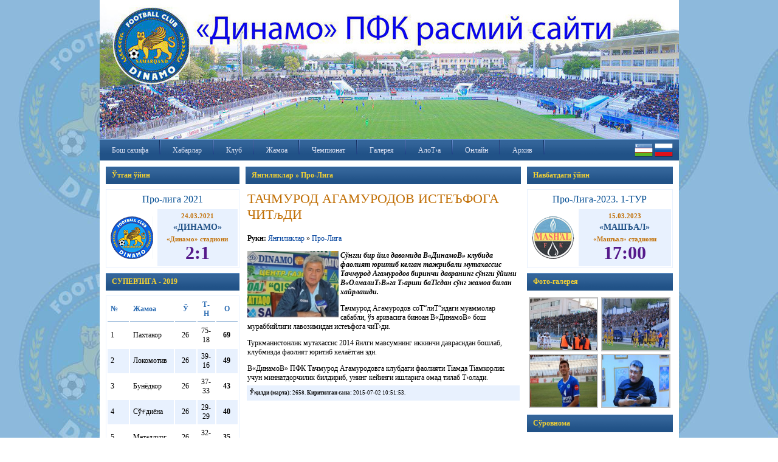

--- FILE ---
content_type: text/html
request_url: http://www.fcdinamo.uz/news/sections/liga/3197
body_size: 6668
content:
<!DOCTYPE HTML PUBLIC "-//W3C//DTD HTML 4.01 Transitional//EN">

<html>
<head><meta http-equiv="Content-Type" content="text/html; charset=windows-1251">
	
		<meta http-equiv="Content-Language" content="uz" />
		<meta name="copyright" content="copyright ©2008, FCDINAMO.UZ" />
		<meta name="Robots" content="index, follow">
		<meta name="robots" content="all" />
		<meta name="description" content="Официальный веб сайт футболного клуба 'Динамо'" />
		<meta name="keywords" content="узбек футболи, футбол, самарканд, динамо, игорь шквирин, пахтакор, бунёдкор, статистика, анализ футбола, машъал, сугдиёна, ташкент, узбекистан, спорт" />
		<title>"Динамо" Футбол клуби расмий веб сайти</title>
		<link rel="alternate" type="application/rss+xml" title="FCDINAMO.UZ - RSS Feed (football)" href="http://www.fcdinamo.uz/news/rss" />
		<link rel="stylesheet" type="text/css" href="/css/style.css" />
		<link rel="stylesheet" type="text/css" href="/css/menu.css" />
		<link rel="stylesheet" type="text/css" href="/css/highslide/highslide.css" />
	
		<!--[if gte IE 5.5]>
		<script language="JavaScript" src="/css/dhtml.js" type="text/JavaScript"></script>
		<![endif]-->
</head>

<body topmargin=0 bottommargin=0 leftmargin=0 rightmargin=0>
	
<table width="950" height="100%" cellspacing=0 cellpadding=0 border=0 align="center" bgcolor="#FFFFFF">
	<tr>
		<td height="195" colspan=3>
			<img src="/images/site/banner4.jpg" border=0><font face="arial, helvetica, sans-serif"></font>
		</td>
	</tr>
	<tr height="35" bgcolor="#02429B" style="background-image:url('/images/site/menu.gif');">
		<td colspan=3>
			<!-- top menu !-->
			<div id="menu_container" style="float:left;">
						<ul id="navmenu">
							<li><a href="http://www.fcdinamo.uz/main" title="Бош сахифа">Бош сахифа</a>									</li>
							<li><a href="http://www.fcdinamo.uz/news" title="Хабарлар">Хабарлар</a>									</li>
							<li><a href="http://www.fcdinamo.uz/club" title="Клуб">Клуб</a>											<ul>
												<li><a href="http://www.fcdinamo.uz/club/rahbariyat" title="РаТібарият">РаТібарият</a></li>
												<li><a href="http://www.fcdinamo.uz/club/personal" title="Маъмурият">Маъмурият</a></li>
												<li><a href="http://www.fcdinamo.uz/club/sections/history" title="Жамоа тарихи">Жамоа тарихи</a></li>
												<li><a href="http://www.fcdinamo.uz/club/sections/stadium" title="Стадион">Стадион</a></li>
											</ul>
									</li>
							<li><a href="http://www.fcdinamo.uz/club/players" title="Жамоа">Жамоа</a>											<ul>
												<li><a href="http://www.fcdinamo.uz/club/trainers" title="Мураббийлар">Мураббийлар</a></li>
												<li><a href="http://www.fcdinamo.uz/club/players" title="Асосий жамоа">Асосий жамоа</a></li>
												<li><a href="http://www.fcdinamo.uz/club/dubl" title="Ўринбосарлар">Ўринбосарлар</a></li>
											</ul>
									</li>
							<li><a href="http://www.fcdinamo.uz/tournaments" title="Чемпионат">Чемпионат</a>											<ul>
												<li><a href="http://www.fcdinamo.uz/tournaments/seasons/31" title="СУПЕРЛИГА - 2019">СУПЕРЛИГА - 2019</a></li>
												<li><a href="http://www.fcdinamo.uz/tournaments/taqvim/31" title="ТаТ›вим">ТаТ›вим</a></li>
											</ul>
									</li>
							<li><a href="http://www.fcdinamo.uz/gallery" title="Галерея">Галерея</a>									</li>
							<li><a href="http://www.fcdinamo.uz/main/feedback" title=" АлоТ›а"> АлоТ›а</a>									</li>
							<li><a href="http://www.fcdinamo.uz/online" title="Онлайн">Онлайн</a>									</li>
						<li>
					<a href="http://www.fcdinamo.uz/#" title="Архив">Архив</a>					<ul>
									
					<li>
						<a href="http://www.fcdinamo.uz/news/archive/2010" title="2010">2010</a>						<ul>
														<li><a href="http://www.fcdinamo.uz/news/archive/2010/03" title="Март">Март</a></li>
														<li><a href="http://www.fcdinamo.uz/news/archive/2010/04" title="Апрель">Апрель</a></li>
														<li><a href="http://www.fcdinamo.uz/news/archive/2010/05" title="Май">Май</a></li>
														<li><a href="http://www.fcdinamo.uz/news/archive/2010/06" title="Июнь">Июнь</a></li>
														<li><a href="http://www.fcdinamo.uz/news/archive/2010/07" title="Июль">Июль</a></li>
														<li><a href="http://www.fcdinamo.uz/news/archive/2010/08" title="Август">Август</a></li>
														<li><a href="http://www.fcdinamo.uz/news/archive/2010/09" title="Сентябрь">Сентябрь</a></li>
														<li><a href="http://www.fcdinamo.uz/news/archive/2010/10" title="Октябрь">Октябрь</a></li>
														<li><a href="http://www.fcdinamo.uz/news/archive/2010/11" title="Ноябрь">Ноябрь</a></li>
														<li><a href="http://www.fcdinamo.uz/news/archive/2010/12" title="Декабрь">Декабрь</a></li>
													</ul>
					</li>
					
									
					<li>
						<a href="http://www.fcdinamo.uz/news/archive/2011" title="2011">2011</a>						<ul>
														<li><a href="http://www.fcdinamo.uz/news/archive/2011/01" title="Январь">Январь</a></li>
														<li><a href="http://www.fcdinamo.uz/news/archive/2011/02" title="Февраль">Февраль</a></li>
														<li><a href="http://www.fcdinamo.uz/news/archive/2011/03" title="Март">Март</a></li>
														<li><a href="http://www.fcdinamo.uz/news/archive/2011/04" title="Апрель">Апрель</a></li>
														<li><a href="http://www.fcdinamo.uz/news/archive/2011/05" title="Май">Май</a></li>
														<li><a href="http://www.fcdinamo.uz/news/archive/2011/06" title="Июнь">Июнь</a></li>
														<li><a href="http://www.fcdinamo.uz/news/archive/2011/07" title="Июль">Июль</a></li>
														<li><a href="http://www.fcdinamo.uz/news/archive/2011/08" title="Август">Август</a></li>
														<li><a href="http://www.fcdinamo.uz/news/archive/2011/09" title="Сентябрь">Сентябрь</a></li>
														<li><a href="http://www.fcdinamo.uz/news/archive/2011/10" title="Октябрь">Октябрь</a></li>
														<li><a href="http://www.fcdinamo.uz/news/archive/2011/11" title="Ноябрь">Ноябрь</a></li>
														<li><a href="http://www.fcdinamo.uz/news/archive/2011/12" title="Декабрь">Декабрь</a></li>
													</ul>
					</li>
					
									
					<li>
						<a href="http://www.fcdinamo.uz/news/archive/2012" title="2012">2012</a>						<ul>
														<li><a href="http://www.fcdinamo.uz/news/archive/2012/01" title="Январь">Январь</a></li>
														<li><a href="http://www.fcdinamo.uz/news/archive/2012/02" title="Февраль">Февраль</a></li>
														<li><a href="http://www.fcdinamo.uz/news/archive/2012/03" title="Март">Март</a></li>
														<li><a href="http://www.fcdinamo.uz/news/archive/2012/04" title="Апрель">Апрель</a></li>
														<li><a href="http://www.fcdinamo.uz/news/archive/2012/05" title="Май">Май</a></li>
														<li><a href="http://www.fcdinamo.uz/news/archive/2012/06" title="Июнь">Июнь</a></li>
														<li><a href="http://www.fcdinamo.uz/news/archive/2012/07" title="Июль">Июль</a></li>
														<li><a href="http://www.fcdinamo.uz/news/archive/2012/08" title="Август">Август</a></li>
														<li><a href="http://www.fcdinamo.uz/news/archive/2012/09" title="Сентябрь">Сентябрь</a></li>
														<li><a href="http://www.fcdinamo.uz/news/archive/2012/10" title="Октябрь">Октябрь</a></li>
														<li><a href="http://www.fcdinamo.uz/news/archive/2012/11" title="Ноябрь">Ноябрь</a></li>
														<li><a href="http://www.fcdinamo.uz/news/archive/2012/12" title="Декабрь">Декабрь</a></li>
													</ul>
					</li>
					
									
					<li>
						<a href="http://www.fcdinamo.uz/news/archive/2013" title="2013">2013</a>						<ul>
														<li><a href="http://www.fcdinamo.uz/news/archive/2013/01" title="Январь">Январь</a></li>
														<li><a href="http://www.fcdinamo.uz/news/archive/2013/02" title="Февраль">Февраль</a></li>
														<li><a href="http://www.fcdinamo.uz/news/archive/2013/03" title="Март">Март</a></li>
														<li><a href="http://www.fcdinamo.uz/news/archive/2013/04" title="Апрель">Апрель</a></li>
														<li><a href="http://www.fcdinamo.uz/news/archive/2013/05" title="Май">Май</a></li>
														<li><a href="http://www.fcdinamo.uz/news/archive/2013/06" title="Июнь">Июнь</a></li>
														<li><a href="http://www.fcdinamo.uz/news/archive/2013/07" title="Июль">Июль</a></li>
														<li><a href="http://www.fcdinamo.uz/news/archive/2013/08" title="Август">Август</a></li>
														<li><a href="http://www.fcdinamo.uz/news/archive/2013/09" title="Сентябрь">Сентябрь</a></li>
														<li><a href="http://www.fcdinamo.uz/news/archive/2013/10" title="Октябрь">Октябрь</a></li>
														<li><a href="http://www.fcdinamo.uz/news/archive/2013/11" title="Ноябрь">Ноябрь</a></li>
													</ul>
					</li>
					
									
					<li>
						<a href="http://www.fcdinamo.uz/news/archive/2014" title="2014">2014</a>						<ul>
														<li><a href="http://www.fcdinamo.uz/news/archive/2014/01" title="Январь">Январь</a></li>
														<li><a href="http://www.fcdinamo.uz/news/archive/2014/02" title="Февраль">Февраль</a></li>
														<li><a href="http://www.fcdinamo.uz/news/archive/2014/03" title="Март">Март</a></li>
														<li><a href="http://www.fcdinamo.uz/news/archive/2014/04" title="Апрель">Апрель</a></li>
														<li><a href="http://www.fcdinamo.uz/news/archive/2014/05" title="Май">Май</a></li>
														<li><a href="http://www.fcdinamo.uz/news/archive/2014/06" title="Июнь">Июнь</a></li>
														<li><a href="http://www.fcdinamo.uz/news/archive/2014/07" title="Июль">Июль</a></li>
														<li><a href="http://www.fcdinamo.uz/news/archive/2014/08" title="Август">Август</a></li>
														<li><a href="http://www.fcdinamo.uz/news/archive/2014/09" title="Сентябрь">Сентябрь</a></li>
														<li><a href="http://www.fcdinamo.uz/news/archive/2014/10" title="Октябрь">Октябрь</a></li>
														<li><a href="http://www.fcdinamo.uz/news/archive/2014/11" title="Ноябрь">Ноябрь</a></li>
														<li><a href="http://www.fcdinamo.uz/news/archive/2014/12" title="Декабрь">Декабрь</a></li>
													</ul>
					</li>
					
									
					<li>
						<a href="http://www.fcdinamo.uz/news/archive/2015" title="2015">2015</a>						<ul>
														<li><a href="http://www.fcdinamo.uz/news/archive/2015/01" title="Январь">Январь</a></li>
														<li><a href="http://www.fcdinamo.uz/news/archive/2015/02" title="Февраль">Февраль</a></li>
														<li><a href="http://www.fcdinamo.uz/news/archive/2015/03" title="Март">Март</a></li>
														<li><a href="http://www.fcdinamo.uz/news/archive/2015/04" title="Апрель">Апрель</a></li>
														<li><a href="http://www.fcdinamo.uz/news/archive/2015/05" title="Май">Май</a></li>
														<li><a href="http://www.fcdinamo.uz/news/archive/2015/06" title="Июнь">Июнь</a></li>
														<li><a href="http://www.fcdinamo.uz/news/archive/2015/07" title="Июль">Июль</a></li>
														<li><a href="http://www.fcdinamo.uz/news/archive/2015/08" title="Август">Август</a></li>
														<li><a href="http://www.fcdinamo.uz/news/archive/2015/09" title="Сентябрь">Сентябрь</a></li>
														<li><a href="http://www.fcdinamo.uz/news/archive/2015/10" title="Октябрь">Октябрь</a></li>
														<li><a href="http://www.fcdinamo.uz/news/archive/2015/11" title="Ноябрь">Ноябрь</a></li>
														<li><a href="http://www.fcdinamo.uz/news/archive/2015/12" title="Декабрь">Декабрь</a></li>
													</ul>
					</li>
					
									
					<li>
						<a href="http://www.fcdinamo.uz/news/archive/2016" title="2016">2016</a>						<ul>
														<li><a href="http://www.fcdinamo.uz/news/archive/2016/02" title="Февраль">Февраль</a></li>
														<li><a href="http://www.fcdinamo.uz/news/archive/2016/03" title="Март">Март</a></li>
														<li><a href="http://www.fcdinamo.uz/news/archive/2016/04" title="Апрель">Апрель</a></li>
														<li><a href="http://www.fcdinamo.uz/news/archive/2016/05" title="Май">Май</a></li>
														<li><a href="http://www.fcdinamo.uz/news/archive/2016/06" title="Июнь">Июнь</a></li>
														<li><a href="http://www.fcdinamo.uz/news/archive/2016/07" title="Июль">Июль</a></li>
														<li><a href="http://www.fcdinamo.uz/news/archive/2016/08" title="Август">Август</a></li>
														<li><a href="http://www.fcdinamo.uz/news/archive/2016/09" title="Сентябрь">Сентябрь</a></li>
														<li><a href="http://www.fcdinamo.uz/news/archive/2016/10" title="Октябрь">Октябрь</a></li>
														<li><a href="http://www.fcdinamo.uz/news/archive/2016/11" title="Ноябрь">Ноябрь</a></li>
														<li><a href="http://www.fcdinamo.uz/news/archive/2016/12" title="Декабрь">Декабрь</a></li>
													</ul>
					</li>
					
									
					<li>
						<a href="http://www.fcdinamo.uz/news/archive/2017" title="2017">2017</a>						<ul>
														<li><a href="http://www.fcdinamo.uz/news/archive/2017/01" title="Январь">Январь</a></li>
														<li><a href="http://www.fcdinamo.uz/news/archive/2017/02" title="Февраль">Февраль</a></li>
														<li><a href="http://www.fcdinamo.uz/news/archive/2017/03" title="Март">Март</a></li>
														<li><a href="http://www.fcdinamo.uz/news/archive/2017/04" title="Апрель">Апрель</a></li>
														<li><a href="http://www.fcdinamo.uz/news/archive/2017/05" title="Май">Май</a></li>
														<li><a href="http://www.fcdinamo.uz/news/archive/2017/06" title="Июнь">Июнь</a></li>
														<li><a href="http://www.fcdinamo.uz/news/archive/2017/07" title="Июль">Июль</a></li>
														<li><a href="http://www.fcdinamo.uz/news/archive/2017/08" title="Август">Август</a></li>
														<li><a href="http://www.fcdinamo.uz/news/archive/2017/09" title="Сентябрь">Сентябрь</a></li>
														<li><a href="http://www.fcdinamo.uz/news/archive/2017/10" title="Октябрь">Октябрь</a></li>
														<li><a href="http://www.fcdinamo.uz/news/archive/2017/11" title="Ноябрь">Ноябрь</a></li>
														<li><a href="http://www.fcdinamo.uz/news/archive/2017/12" title="Декабрь">Декабрь</a></li>
													</ul>
					</li>
					
									
					<li>
						<a href="http://www.fcdinamo.uz/news/archive/2018" title="2018">2018</a>						<ul>
														<li><a href="http://www.fcdinamo.uz/news/archive/2018/01" title="Январь">Январь</a></li>
														<li><a href="http://www.fcdinamo.uz/news/archive/2018/02" title="Февраль">Февраль</a></li>
														<li><a href="http://www.fcdinamo.uz/news/archive/2018/03" title="Март">Март</a></li>
														<li><a href="http://www.fcdinamo.uz/news/archive/2018/04" title="Апрель">Апрель</a></li>
														<li><a href="http://www.fcdinamo.uz/news/archive/2018/05" title="Май">Май</a></li>
														<li><a href="http://www.fcdinamo.uz/news/archive/2018/06" title="Июнь">Июнь</a></li>
														<li><a href="http://www.fcdinamo.uz/news/archive/2018/07" title="Июль">Июль</a></li>
														<li><a href="http://www.fcdinamo.uz/news/archive/2018/08" title="Август">Август</a></li>
														<li><a href="http://www.fcdinamo.uz/news/archive/2018/09" title="Сентябрь">Сентябрь</a></li>
														<li><a href="http://www.fcdinamo.uz/news/archive/2018/10" title="Октябрь">Октябрь</a></li>
														<li><a href="http://www.fcdinamo.uz/news/archive/2018/11" title="Ноябрь">Ноябрь</a></li>
														<li><a href="http://www.fcdinamo.uz/news/archive/2018/12" title="Декабрь">Декабрь</a></li>
													</ul>
					</li>
					
									
					<li>
						<a href="http://www.fcdinamo.uz/news/archive/2019" title="2019">2019</a>						<ul>
														<li><a href="http://www.fcdinamo.uz/news/archive/2019/01" title="Январь">Январь</a></li>
														<li><a href="http://www.fcdinamo.uz/news/archive/2019/02" title="Февраль">Февраль</a></li>
														<li><a href="http://www.fcdinamo.uz/news/archive/2019/03" title="Март">Март</a></li>
														<li><a href="http://www.fcdinamo.uz/news/archive/2019/04" title="Апрель">Апрель</a></li>
														<li><a href="http://www.fcdinamo.uz/news/archive/2019/05" title="Май">Май</a></li>
														<li><a href="http://www.fcdinamo.uz/news/archive/2019/06" title="Июнь">Июнь</a></li>
														<li><a href="http://www.fcdinamo.uz/news/archive/2019/07" title="Июль">Июль</a></li>
														<li><a href="http://www.fcdinamo.uz/news/archive/2019/08" title="Август">Август</a></li>
														<li><a href="http://www.fcdinamo.uz/news/archive/2019/09" title="Сентябрь">Сентябрь</a></li>
														<li><a href="http://www.fcdinamo.uz/news/archive/2019/10" title="Октябрь">Октябрь</a></li>
														<li><a href="http://www.fcdinamo.uz/news/archive/2019/11" title="Ноябрь">Ноябрь</a></li>
														<li><a href="http://www.fcdinamo.uz/news/archive/2019/12" title="Декабрь">Декабрь</a></li>
													</ul>
					</li>
					
									
					<li>
						<a href="http://www.fcdinamo.uz/news/archive/2020" title="2020">2020</a>						<ul>
														<li><a href="http://www.fcdinamo.uz/news/archive/2020/01" title="Январь">Январь</a></li>
														<li><a href="http://www.fcdinamo.uz/news/archive/2020/02" title="Февраль">Февраль</a></li>
														<li><a href="http://www.fcdinamo.uz/news/archive/2020/03" title="Март">Март</a></li>
														<li><a href="http://www.fcdinamo.uz/news/archive/2020/06" title="Июнь">Июнь</a></li>
														<li><a href="http://www.fcdinamo.uz/news/archive/2020/07" title="Июль">Июль</a></li>
														<li><a href="http://www.fcdinamo.uz/news/archive/2020/08" title="Август">Август</a></li>
														<li><a href="http://www.fcdinamo.uz/news/archive/2020/09" title="Сентябрь">Сентябрь</a></li>
														<li><a href="http://www.fcdinamo.uz/news/archive/2020/10" title="Октябрь">Октябрь</a></li>
														<li><a href="http://www.fcdinamo.uz/news/archive/2020/11" title="Ноябрь">Ноябрь</a></li>
														<li><a href="http://www.fcdinamo.uz/news/archive/2020/12" title="Декабрь">Декабрь</a></li>
													</ul>
					</li>
					
									
					<li>
						<a href="http://www.fcdinamo.uz/news/archive/2021" title="2021">2021</a>						<ul>
														<li><a href="http://www.fcdinamo.uz/news/archive/2021/01" title="Январь">Январь</a></li>
														<li><a href="http://www.fcdinamo.uz/news/archive/2021/02" title="Февраль">Февраль</a></li>
														<li><a href="http://www.fcdinamo.uz/news/archive/2021/03" title="Март">Март</a></li>
														<li><a href="http://www.fcdinamo.uz/news/archive/2021/04" title="Апрель">Апрель</a></li>
														<li><a href="http://www.fcdinamo.uz/news/archive/2021/05" title="Май">Май</a></li>
														<li><a href="http://www.fcdinamo.uz/news/archive/2021/08" title="Август">Август</a></li>
														<li><a href="http://www.fcdinamo.uz/news/archive/2021/09" title="Сентябрь">Сентябрь</a></li>
														<li><a href="http://www.fcdinamo.uz/news/archive/2021/10" title="Октябрь">Октябрь</a></li>
														<li><a href="http://www.fcdinamo.uz/news/archive/2021/11" title="Ноябрь">Ноябрь</a></li>
														<li><a href="http://www.fcdinamo.uz/news/archive/2021/12" title="Декабрь">Декабрь</a></li>
													</ul>
					</li>
					
									
					<li>
						<a href="http://www.fcdinamo.uz/news/archive/2022" title="2022">2022</a>						<ul>
														<li><a href="http://www.fcdinamo.uz/news/archive/2022/01" title="Январь">Январь</a></li>
														<li><a href="http://www.fcdinamo.uz/news/archive/2022/02" title="Февраль">Февраль</a></li>
														<li><a href="http://www.fcdinamo.uz/news/archive/2022/03" title="Март">Март</a></li>
														<li><a href="http://www.fcdinamo.uz/news/archive/2022/04" title="Апрель">Апрель</a></li>
														<li><a href="http://www.fcdinamo.uz/news/archive/2022/05" title="Май">Май</a></li>
														<li><a href="http://www.fcdinamo.uz/news/archive/2022/08" title="Август">Август</a></li>
														<li><a href="http://www.fcdinamo.uz/news/archive/2022/09" title="Сентябрь">Сентябрь</a></li>
													</ul>
					</li>
					
									
					<li>
						<a href="http://www.fcdinamo.uz/news/archive/2023" title="2023">2023</a>						<ul>
														<li><a href="http://www.fcdinamo.uz/news/archive/2023/02" title="Февраль">Февраль</a></li>
														<li><a href="http://www.fcdinamo.uz/news/archive/2023/03" title="Март">Март</a></li>
														<li><a href="http://www.fcdinamo.uz/news/archive/2023/05" title="Май">Май</a></li>
													</ul>
					</li>
					
									
					<li>
						<a href="http://www.fcdinamo.uz/news/archive/2024" title="2024">2024</a>						<ul>
														<li><a href="http://www.fcdinamo.uz/news/archive/2024/02" title="Февраль">Февраль</a></li>
													</ul>
					</li>
					
									
					<li>
						<a href="http://www.fcdinamo.uz/news/archive/2025" title="2025">2025</a>						<ul>
														<li><a href="http://www.fcdinamo.uz/news/archive/2025/02" title="Февраль">Февраль</a></li>
													</ul>
					</li>
					
									</ul>	
				</li>
			</ul>
			</div>
			<!-- end of top menu !--> 
		
			<div id="langs">
				<a href="/main" title="Ўзбекча тал&#1179;ин"><img src="/images/site/uz_flag.png" border=0 height="30"></a>
			    <a href="/ru.php" title="Русская версия"><img src="/images/site/ru_flag.png" border=0 height="30"></a>
			</div>
		</td>
	</tr>
	<tr>
		<td valign="top" style="padding:10 5 10 10px; width:220px;">
			
			<!-- left side !-->	
			
			<!-- last game -->
						<h1 id="page_header">Ўтган ўйин</h1>
          	<table width="100%" border=0 id="prev_next_games">
				<tr>
					<td colspan=2 id="title">Про-лига 2021</td>
				</tr>
				<tr>
					<td width="70"><img src="/images/teams/dinamo.png" height="70"></td>
					<td id="text">
						<center>
						<div id="date">24.03.2021</div> 
						<div id="teamname">«Динамо»</div>
						«Динамо» стадиони<br>
						<a href="http://www.fcdinamo.uz/club/matches/637" title="2:1">2:1</a>						</center>
					</td>
				</tr>
			</table>
				
						
			<!-- end of last game !-->
			
						
			<!-- next games !-->
			
			<!-- end of next games !--->
			
			<!-- standings !-->
			<h1 id="page_header">СУПЕРЛИГА - 2019</h1>
			<table width="100%" cellpadding=2 cellspacing=2 border=0 id="standings">
	<tr style="color:#2A6BB2;">
	<td width="25" style="border-bottom:1px solid #2A6BB2;"><strong>№</strong></td>
	<td style="border-bottom:1px solid #2A6BB2;"><strong>Жамоа</strong></td>
	<td align="center" width="25" style="border-bottom:1px solid #2A6BB2;"><strong>Ў</strong></td>
	<td align="center" width="25" style="border-bottom:1px solid #2A6BB2;"><strong>Т-Н</strong></td>
	<td align="center" width="25" style="border-bottom:1px solid #2A6BB2;"><strong>О</strong></td>
	</tr>
		<tr bgcolor="" >
		<td>1</td>
		<td>Пахтакор</td>
		<td align="center">26</td>
		<td align="center">75-18</td>
		<td align="center"><b>69</b></td>
	</tr>
		<tr bgcolor="#e8f1fe" >
		<td>2</td>
		<td>Локомотив</td>
		<td align="center">26</td>
		<td align="center">39-16</td>
		<td align="center"><b>49</b></td>
	</tr>
		<tr bgcolor="" >
		<td>3</td>
		<td>Бунёдкор</td>
		<td align="center">26</td>
		<td align="center">37-33</td>
		<td align="center"><b>43</b></td>
	</tr>
		<tr bgcolor="#e8f1fe" >
		<td>4</td>
		<td>Сў&#1171;диёна</td>
		<td align="center">26</td>
		<td align="center">29-29</td>
		<td align="center"><b>40</b></td>
	</tr>
		<tr bgcolor="" >
		<td>5</td>
		<td>Металлург</td>
		<td align="center">26</td>
		<td align="center">32-25</td>
		<td align="center"><b>35</b></td>
	</tr>
		<tr bgcolor="#e8f1fe" >
		<td>6</td>
		<td>Сурхон</td>
		<td align="center">26</td>
		<td align="center">26-33</td>
		<td align="center"><b>35</b></td>
	</tr>
		<tr bgcolor="" >
		<td>7</td>
		<td>Насаф</td>
		<td align="center">26</td>
		<td align="center">34-27</td>
		<td align="center"><b>33</b></td>
	</tr>
		<tr bgcolor="#e8f1fe" >
		<td>8</td>
		<td>Навба&#1203;ор</td>
		<td align="center">26</td>
		<td align="center">26-23</td>
		<td align="center"><b>32</b></td>
	</tr>
		<tr bgcolor="" >
		<td>9</td>
		<td>АГМК</td>
		<td align="center">26</td>
		<td align="center">36-37</td>
		<td align="center"><b>32</b></td>
	</tr>
		<tr bgcolor="#e8f1fe" >
		<td>10</td>
		<td>Андижон</td>
		<td align="center">26</td>
		<td align="center">23-37</td>
		<td align="center"><b>28</b></td>
	</tr>
		<tr bgcolor="" >
		<td>11</td>
		<td>&#1178;ў&#1179;он-1912</td>
		<td align="center">26</td>
		<td align="center">31-45</td>
		<td align="center"><b>26</b></td>
	</tr>
		<tr bgcolor="#e8f1fe" >
		<td>12</td>
		<td>Бухоро</td>
		<td align="center">26</td>
		<td align="center">18-37</td>
		<td align="center"><b>24</b></td>
	</tr>
		<tr bgcolor="" style='font-weight:bold; color:#2A6BC0;'>
		<td>13</td>
		<td>Динамо</td>
		<td align="center">26</td>
		<td align="center">25-47</td>
		<td align="center"><b>24</b></td>
	</tr>
		<tr bgcolor="#e8f1fe" >
		<td>14</td>
		<td>&#1178;изил&#1179;ум</td>
		<td align="center">26</td>
		<td align="center">24-48</td>
		<td align="center"><b>24</b></td>
	</tr>
	</table>
			<!-- end of standings !-->
			
			<!-- last gameS !-->
			
						
			<h1 id="page_header">СУПЕРЛИГА - 2019</h1>
			<table cellspacing=2 cellpadding=2 border=0 style="border:1px solid #ECECEC;" width="100%" id="taqvim">
						<tr bgcolor="">
			        <td align="center" width="15%">26-тур</td>
				<td align="right" width="35%">Металлург</td>
				<td align="center" width="15%"><strong><a href='javascript:void(0);' onclick="window.open('http://www.fcdinamo.uz/tournaments/results/5041', '_blank', 'width=400,height=300,scrollbars=yes,status=yes,resizable=yes,screenx=100,screeny=100');">2-0</a></strong></td>
				<td width="35%">Сурхон</td>
			</tr>
						<tr bgcolor="#E8F1FE">
			        <td align="center" width="15%">26-тур</td>
				<td align="right" width="35%">Бухоро</td>
				<td align="center" width="15%"><strong><a href='javascript:void(0);' onclick="window.open('http://www.fcdinamo.uz/tournaments/results/5040', '_blank', 'width=400,height=300,scrollbars=yes,status=yes,resizable=yes,screenx=100,screeny=100');">2-1</a></strong></td>
				<td width="35%">АГМК</td>
			</tr>
						<tr bgcolor="">
			        <td align="center" width="15%">26-тур</td>
				<td align="right" width="35%">ТљўТ›он-1912</td>
				<td align="center" width="15%"><strong><a href='javascript:void(0);' onclick="window.open('http://www.fcdinamo.uz/tournaments/results/5042', '_blank', 'width=400,height=300,scrollbars=yes,status=yes,resizable=yes,screenx=100,screeny=100');">1-1</a></strong></td>
				<td width="35%">НавбаТіор</td>
			</tr>
						<tr bgcolor="#E8F1FE">
			        <td align="center" width="15%">26-тур</td>
				<td align="right" width="35%">Насаф</td>
				<td align="center" width="15%"><strong><a href='javascript:void(0);' onclick="window.open('http://www.fcdinamo.uz/tournaments/results/5037', '_blank', 'width=400,height=300,scrollbars=yes,status=yes,resizable=yes,screenx=100,screeny=100');">1-2</a></strong></td>
				<td width="35%"><b>Динамо</td>
			</tr>
						<tr bgcolor="">
			        <td align="center" width="15%">26-тур</td>
				<td align="right" width="35%">Андижон</td>
				<td align="center" width="15%"><strong><a href='javascript:void(0);' onclick="window.open('http://www.fcdinamo.uz/tournaments/results/5038', '_blank', 'width=400,height=300,scrollbars=yes,status=yes,resizable=yes,screenx=100,screeny=100');">1-0</a></strong></td>
				<td width="35%">ТљизилТ›ум</td>
			</tr>
						<tr bgcolor="#E8F1FE">
			        <td align="center" width="15%">26-тур</td>
				<td align="right" width="35%">Локомотив</td>
				<td align="center" width="15%"><strong><a href='javascript:void(0);' onclick="window.open('http://www.fcdinamo.uz/tournaments/results/5039', '_blank', 'width=400,height=300,scrollbars=yes,status=yes,resizable=yes,screenx=100,screeny=100');">0-0</a></strong></td>
				<td width="35%">Пахтакор</td>
			</tr>
						<tr bgcolor="">
			        <td align="center" width="15%">26-тур</td>
				<td align="right" width="35%">Бунёдкор</td>
				<td align="center" width="15%"><strong><a href='javascript:void(0);' onclick="window.open('http://www.fcdinamo.uz/tournaments/results/5043', '_blank', 'width=400,height=300,scrollbars=yes,status=yes,resizable=yes,screenx=100,screeny=100');">2-2</a></strong></td>
				<td width="35%">СўТ“диёна</td>
			</tr>
						<tr bgcolor="#E8F1FE">
			        <td align="center" width="15%">25-тур</td>
				<td align="right" width="35%">СўТ“диёна</td>
				<td align="center" width="15%"><strong><a href='javascript:void(0);' onclick="window.open('http://www.fcdinamo.uz/tournaments/results/5036', '_blank', 'width=400,height=300,scrollbars=yes,status=yes,resizable=yes,screenx=100,screeny=100');">1-1</a></strong></td>
				<td width="35%">Насаф</td>
			</tr>
						</table>
						<!-- end of last gameS !-->
			
			
			<!-- scorers !-->
			
			
						<h1 id="page_header">Тўпурарлар</h1>
					
			<table cellspacing=2 cellpadding=2 border=0 width="100%" id="standings">
			
						<tr bgcolor="">
				<td>&#1178;адамбой Нурметов</td>
				<td align="center">5 (0)</td>
			</tr>
						<tr bgcolor="#E8F1FE">
				<td>Амиржон Сафаров</td>
				<td align="center">2 (0)</td>
			</tr>
						</table>
			
		<!-- end of scorers !-->
		

						<!-- день рождения !-->
			<h1 id="page_header">Тугилган кунлар</h1>
				
							
							<table width="100%" cellspacing=3 cellpadding=3 border=0 id="text">
															</table>
				
				<!-- end of день рождения !-->		



		<!-- end of left side !-->
	
		</td>
		<td style="padding:10 5 10 5px;" valign="top" id="text">
			
			<!-- middle center !-->
			<h1 id='page_header'>Янгиликлар &raquo; Про-Лига</h1>
	<table width="100%" id="news">
		<tr><td><h1>ТАЧМУРОД АГАМУРОДОВ ИСТЕЪФОГА ЧИТљДИ</h1></td></tr>
		<tr><td><p><strong>Рукн:</strong> <a href="http://www.fcdinamo.uz/news" title="Янгиликлар">Янгиликлар</a> &raquo; <a href="http://www.fcdinamo.uz/news/sections/liga" title="Про-Лига">Про-Лига</a></p></td></tr>
		<tr><td style="padding-top:10px;">
						<img src="http://www.fcdinamo.uz/images/news/TA.JPG" align="left" border=0 width="150">
						<p><em><strong>Сўнгги бир йил давомида В«ДинамоВ» клубида фаолият юритиб келган  тажрибали мутахассис Тачмурод Агамуродов биринчи давранинг сўнгги ўйини  В«ОлмалиТ›В»га Т›арши баТісдан сўнг жамоа билан хайрлашди. </strong></em></p>
<p>Тачмурод Агамуродов соТ“лиТ“идаги муаммолар сабабли, ўз аризасига биноан В«ДинамоВ» бош мураббийлиги лавозимидан истеъфога чиТ›ди.</p>
<p>Туркманистонлик мутахассис 2014 йилги мавсумнинг иккинчи даврасидан бошлаб, клубмизда фаолият юритиб келаётган эди.</p>
<p>В«ДинамоВ» ПФК Тачмурод Агамуродовга клубдаги фаолияти Тіамда  Тіамкорлик учун миннатдорчилик билдириб, унинг кейинги ишларига омад  тилаб Т›олади.</p>						</td></tr>
	</table>
	
	<table width="100%" id="news">
		<tr>
			<td bgcolor="#E8F1FE" height="25" colspan=3 style="padding-left:5px; font-size:9px;">
				<b>Ў&#1179;илди (марта):</b> 2658.
				<b>Киритилган сана:</b> 2015-07-02 10:51:53.
			</td>
		</tr>
	</table>

			<!-- end of middle center !-->

		</td>
		<td style="padding:10 10 10 5px;" width="240" valign="top">
			
			<!-- right side !-->

			<!-- last game -->
						<h1 id="page_header">Навбатдаги ўйин</h1>
               	<table width="100%" border=0 id="prev_next_games">
				<tr>
					<td colspan=2 id="title">Про-Лига-2023. 1-ТУР	</td>
				</tr>
				<tr>
					<td width="70"><img src="/images/teams/mashal.gif" height="70"></td>
					<td id="text">
						<center>
						<div id="date">15.03.2023</div> 
						<div id="teamname">«Машъал»</div>
						«Машъал» стадиони<br>
						<a href="http://www.fcdinamo.uz/club/matches/638" title="17:00">17:00</a>						</center>
					</td>
				</tr>
			</table>
				<!-- end of last game !-->
						
			
				<!-- photo gallery !-->
				<h1 id="page_header">Фото-галерея</h1>
				<script type="text/javascript" src="/css/highslide/highslide.js"></script>	
				<script type="text/javascript">
					hs.graphicsDir = '/css/highslide/graphics/';
					hs.wrapperClassName = 'wide-border';
				</script>
				
				<table width="100%">
					<tr>
                    		                          <td>
							  	<center>
									<a href="/images/gallery/11.JPG" class="highslide" onclick="return hs.expand(this)">
										<img src="/images/gallery/thumb_11.JPG" border=0 width="110" height="85">
									</a>
									<div class="highslide-caption">
										Динамо – Шуртан – 3:0. 2017 йил, 8 март									</div>
								</center>
							</td>
							                          <td>
							  	<center>
									<a href="/images/gallery/dinamo_buxoro_48.JPG" class="highslide" onclick="return hs.expand(this)">
										<img src="/images/gallery/thumb_dinamo_buxoro_48.JPG" border=0 width="110" height="85">
									</a>
									<div class="highslide-caption">
																			</div>
								</center>
							</td>
						</tr><tr>	                          <td>
							  	<center>
									<a href="/images/gallery/din_loko_2_1___34.jpg" class="highslide" onclick="return hs.expand(this)">
										<img src="/images/gallery/thumb_din_loko_2_1___34.jpg" border=0 width="110" height="85">
									</a>
									<div class="highslide-caption">
										Динамо - Локомотив 2-1 / 2019, 12-тур									</div>
								</center>
							</td>
							                          <td>
							  	<center>
									<a href="/images/gallery/dinamo-sugd_2-2._75.JPG" class="highslide" onclick="return hs.expand(this)">
										<img src="/images/gallery/thumb_dinamo-sugd_2-2._75.JPG" border=0 width="110" height="85">
									</a>
									<div class="highslide-caption">
										Матбуот анжумани. Журналистлар									</div>
								</center>
							</td>
							
					</tr> 
                 </table>
				<!-- end of gallery !-->
	
				<h1 id="page_header">Сўровнома</h1>
				<table width="100%" cellspacing=0 cellpadding=0 border=0 id="polls">
	<tr>
		<td>
					<table width="100%" cellspacing=2 cellpadding=2 border=0 class="text">
				<form action="http://www.fcdinamo.uz/polls/vote/223" method="post">				<tr><td colspan=2"><font color="#2A6BB2"><strong>«Динамо» жамоаси 2023 йилги мавсум олдидан &#1179;айси чизи&#1171;ини кучайтириши керак?</strong></font></td></tr>
								<tr><td align="center" valign="top"><input type=radio name="answer[]" value="977" id="977"></td><td><label for="977">Дарвоза</label></td></tr>
								<tr><td align="center" valign="top"><input type=radio name="answer[]" value="978" id="978"></td><td><label for="978">&#1202;имоя</label></td></tr>
								<tr><td align="center" valign="top"><input type=radio name="answer[]" value="979" id="979"></td><td><label for="979">Ярим&#1203;имоя</label></td></tr>
								<tr><td align="center" valign="top"><input type=radio name="answer[]" value="980" id="980"></td><td><label for="980">&#1202;ужум</label></td></tr>
								<tr><td align="right" colspan=2>
					<input type=submit value="Овоз беринг!" class="buttons">
				</td></tr>
				</form>
				<tr>
					<td colspan=2 style="border-bottom:1px solid #2A6BB2;">
						<strong><a href="http://www.fcdinamo.uz/polls/show/223" title="Натижалар">Натижалар</a></strong>
					</td>
				</tr>
			</table>
				</td>
	</tr>
	<tr>
		<td colspan=2 align="right" style="padding:5px;"><strong><a href="http://www.fcdinamo.uz/polls/archive" title="Сўровномалар архиви">Сўровномалар архиви</a></strong></td>
	</tr>
</table>	
			<!-- standings !-->
			<!--<h1 id="page_header">Ўринбосарлар - 2016</h1>!-->
						<!-- end of standings !-->

	
				<h1 id="page_header">Хабарлар лентаси</h1>
				<table width="100%" cellspacing=2 cellpadding=2 border=0 id="standings">
									<tr>
						<td valign="top" style="color:#C16F05; font:bold 10px tahoma;" width="20">27.02</td>
						<td><a href="http://www.fcdinamo.uz/news/sections/cup/4072" title="Vadim Abramov qurКјa haqida: «Odatdagidek, kuchli guruhga tushdik. Pley-offga chiqish uchun kurashamiz»">Vadim Abramov qurКјa haqida: «Odatdagidek, kuchli guruhga tushdik. Pley-offga chiqish uchun kurashamiz»</a></td>
					</tr>
									<tr>
						<td valign="top" style="color:#C16F05; font:bold 10px tahoma;" width="20">29.02</td>
						<td><a href="http://www.fcdinamo.uz/news/sections/liga/4071" title="“Navbahor” - “Dinamo”: O‘zaro o‘yinlar tarixidagi 51-to‘qnashuv prevyusi">“Navbahor” - “Dinamo”: O‘zaro o‘yinlar tarixidagi 51-to‘qnashuv prevyusi</a></td>
					</tr>
									<tr>
						<td valign="top" style="color:#C16F05; font:bold 10px tahoma;" width="20">09.02</td>
						<td><a href="http://www.fcdinamo.uz/news/sections/liga/4070" title="Вадим Абрамов: «Кожо тез орада сафимизга Т›ўшилади, сўнгги трансферимиз янги таянч яримТіимоячиси бўлади»">Вадим Абрамов: «Кожо тез орада сафимизга Т›ўшилади, сўнгги трансферимиз янги таянч яримТіимоячиси бўлади»</a></td>
					</tr>
									<tr>
						<td valign="top" style="color:#C16F05; font:bold 10px tahoma;" width="20">22.05</td>
						<td><a href="http://www.fcdinamo.uz/news/sections/club/4069" title="Жиддий айблов, туТімат ва клуб шаънига ТіаТ›орат – «Динамо»нинг «ТљўТ›он-1912» бош мураббийи сўзлари бўйича баёноти">Жиддий айблов, туТімат ва клуб шаънига ТіаТ›орат – «Динамо»нинг «ТљўТ›он-1912» бош мураббийи сўзлари бўйича баёноти</a></td>
					</tr>
									<tr>
						<td valign="top" style="color:#C16F05; font:bold 10px tahoma;" width="20">14.03</td>
						<td><a href="http://www.fcdinamo.uz/news/sections/club/4068" title="«Динамо» Про лига-2023 олдидан таништирув маросимини ўтказди">«Динамо» Про лига-2023 олдидан таништирув маросимини ўтказди</a></td>
					</tr>
									<tr>
						<td valign="top" style="color:#C16F05; font:bold 10px tahoma;" width="20">27.02</td>
						<td><a href="http://www.fcdinamo.uz/news/sections/club/4067" title="Кожо Жоэль – «Динамо» футболчиси">Кожо Жоэль – «Динамо» футболчиси</a></td>
					</tr>
									<tr>
						<td valign="top" style="color:#C16F05; font:bold 10px tahoma;" width="20">22.02</td>
						<td><a href="http://www.fcdinamo.uz/news/sections/club/4066" title="Францис Нарх - «Динамо» футболчиси">Францис Нарх - «Динамо» футболчиси</a></td>
					</tr>
									<tr>
						<td valign="top" style="color:#C16F05; font:bold 10px tahoma;" width="20">26.09</td>
						<td><a href="http://www.fcdinamo.uz/news/sections/club/4065" title="ЎртоТ›лик ўйини: «Динамо» Жиззахда «СўТ“диёна»ни маТ“луб этди">ЎртоТ›лик ўйини: «Динамо» Жиззахда «СўТ“диёна»ни маТ“луб этди</a></td>
					</tr>
									<tr>
						<td valign="top" style="color:#C16F05; font:bold 10px tahoma;" width="20">09.08</td>
						<td><a href="http://www.fcdinamo.uz/news/sections/club/4064" title="Вадим Абрамов - «Динамо» бош мураббийи">Вадим Абрамов - «Динамо» бош мураббийи</a></td>
					</tr>
									<tr>
						<td valign="top" style="color:#C16F05; font:bold 10px tahoma;" width="20">20.05</td>
						<td><a href="http://www.fcdinamo.uz/news/sections/liga/4063" title="«Динамо» мураббийлар штабида ўзгариш юз берди">«Динамо» мураббийлар штабида ўзгариш юз берди</a></td>
					</tr>
								</table>
				
				
	
				<h1 id="page_header">Видео</h1>
				<script type="text/javascript" src="/player/swfobject.js"></script>
			                              <center>
					  <div id="player1"></div>
					  	<script type="text/javascript">
						var so = new SWFObject('/player/player-viral.swf','mpl','240','200','9');
						so.addParam('wmode', 'transparent');
						so.addParam('allowscriptaccess','always');
						so.addParam('allowfullscreen','true');
						so.addParam('flashvars','&file=/videos/b_nasimov_goal.flv&image=/player/preview.jpg&frontcolor=02429B&screencolor=CACBE6&stretching=fill');
						so.write('player1');
						</script>
						</div>
					  </center>
					
				
			<!-- end of right side !-->

		</td>
	</tr>	
	<tr>
		<td height="70" colspan=3 style="padding:10px;">
		   <table width="100%" id="news" style="border-top:2px solid #8CBADB;">
          		<tr>
          		     <td width="200" valign="top" style="padding-top:15px;">
          		     	<a href="http://www.uff.uz">UFF.UZ</a> веб-студиясида яратилди.  <br>
	 				</td>
          		     <td align="center" style="padding-top:15px;">
          		          &copy; 2026. <a href="http://www.fcdinamo.uz">fcdinamo.uz</a><br>
          		          Барча &#1203;у&#1179;у&#1179;лар &#1203;имояланган.
          		     </td>
          		     <td width="270" style="padding-top:15px;">
						Сайтдан маълумотлар олинганда <a href="http://www.fcdinamo.uz">fcdinamo.uz</a> манзили манба сифатида кўрсатилиши шарт.
					</td>
				</tr>
          </table>
		</td>
	</tr>
</table>	

</boty>
</html>			

--- FILE ---
content_type: text/css
request_url: http://www.fcdinamo.uz/css/style.css
body_size: 891
content:
body{
	background:url('/images/site/global_back.jpg');
}

hr{
	width:100%;
	color:#02429B;
}
h1#page_header{
	background: url(/images/site/menu.gif) repeat-x top left;
	font:bold 12px tahoma;
	color:#F4D233;
	padding:7 0 7 10px;
}
h1#section_header{
	color:#FFFFFF;
	font:18px tahoma;
	width:100%;
	background:#02429B;
	border:1px solid #e8f1fe;
	padding:5 0 5 0px;
	background-image:url("/images/sayt/header_back.jpg");
}
h1#section_header span{
	margin-left:10px;
}

table#main_important_news td{
	font:12 px tahoma;
}
table#main_important_news td h1{
	font:24px tahoma;
	margin-bottom:10px;
}
table#main_important_news td h1 a{
	color:#02429B;
	text-decoration:none;
}
table#main_important_news td h1 a:hover{
	color:#c16f05;
	text-decoration:underline;
}

table#hot_news td{
	padding:0 0 15 5px;
	font:14px tahoma;
}
table#hot_news td span#data{
	font:bold 10px tahoma;
	color:#c16f05;
}
table#hot_news td a{
	color:#02429B;
	text-decoration:none;
}
table#hot_news td a:hover{
	color:#c16f05;
	text-decoration:underline;
}

ul#other_news{
	font:14px tahoma;
}
ul#other_news li{
	padding-bottom:5px;
	list-style-image:url("/images/sayt/arrow_list.png");
}
ul#other_news li a{
	color:#02429B;
	text-decoration:none;
}
ul#other_news li a:hover{
	color:#c16f05;
	text-decoration:underline;
}

table#polls td{
	font:12px tahoma;
}
table#polls td a{
	font-weight:bold;
	color:#02429B;
	text-decoration:none;
}
table#polls td a:hover{
	color:#c16f05;
	text-decoration:underline;
}

table#standings{
	border:1px solid #E8F1FE;;
}
table#standings td{
	font:12px tahoma;
	padding:5px;
}
table#standings a{
	text-decoration:none;
	color:#02439d;
}
table#standings a:hover{
	color:#c16f05;
	text-decoration:underline;
}
table#news{
	font:12px tahoma;
}
table#news h1{
	color:#c16f05;
	font:22px tahoma;
}
table#news a{
	text-decoration:none;
	color:#02439d;
}
table#news a:hover{
	color:#c16f05;
	text-decoration:underline;
}

table#text{
	font:12px tahoma;
}
table#text td{
	padding:5px;
}
table#text a{
	text-decoration:none;
	color:#02439d;
}
table#text a:hover{
	color:#c16f05;
	text-decoration:underline;
}
table#text h1{
	color:#c16f05;
	font:18px tahoma;
}

td#text{
	font:12px tahoma;
	text-align:justify;
	line-height:16px;
}

table#taqvim {
    border:1px solid #D3DEF4;
    border-collapse:collapse;
	font:10px tahoma;
}
table#taqvim td{
	padding:5px;
}
table#taqvim div{
    background:#173F8A;
    color:#FFFFFF;
    text-align:center;
    font-weight:bold;
    padding:3px;
}
table#taqvim a{
	text-decoration:none;
	color:#02439d;
}
table#taqvim a:hover{
	color:#c16f05;
	text-decoration:underline;
}

table#prev_next_games{
	border:1px solid #E8F1FE;
}
table#prev_next_games td{
	padding:5px;
}
table#prev_next_games td#title{
	font:16px tahoma;
	text-align:center;
	color:#004B91;
}
table#prev_next_games td#text{
	background:#E8F1FE;
	font:bold 11px tahoma;
	text-align:center;
	color:#C16F05;
}
table#prev_next_games td div#teamname{
	font:bold 14px tahoma;
	color:#215287;
	padding:5 0 5 0px;
	text-transform:uppercase;
}
table#prev_next_games td a{
	font:bold 30px tahoma;
	text-decoration:none;
	color:#551A8B;
}
table#prev_next_games td a:hover{
	color:#F3CF31;
}


div#langs{
	padding:3 10 0 0px;
	float:right;
	color:#FFFFFF;
	font:10px tahoma;
}
div#langs a{
	font:bold 10px tahoma;
	color:#FFFFFF;
	text-decoration:none;
}
div#langs a:hover{
	color:#c16f05;
}

--- FILE ---
content_type: text/css
request_url: http://www.fcdinamo.uz/css/menu.css
body_size: 825
content:
/* Root = Horizontal, Secondary = Vertical */
ul#navmenu {
  float:left;
  margin: 0;
  border: 0 none;
  padding: 0;
  width: 800px; /*For KHTML*/
  list-style: none;
  height: 35px;
  z-index:400;
  background: url(/images/site/menu.gif) repeat-x top left;
}

ul#navmenu li {
  margin: 0;
  border: 0 none;
  padding: 0;
  float: left; /*For Gecko*/
  display: inline;
  list-style: none;
  position: relative;
  height: 35px;
  text-align:left;
  background: url(/images/site/menu_sep.gif) no-repeat top right;

}
ul#navmenu li:hover {
    z-index: 400;
	/* z-index for IE: */
    $("#navmenu ul li").css("z-index", 400);
	$("#navmenu ul li ul li").css("z-index", 400);
    $(this).css("z-index", 500);
}
ul#navmenu ul {
  margin: 0;
  border: 0 none;
  padding: 0;
  width: 155px;
  list-style: none;
  display: none;
  position: absolute;
  top: 35px;
  left: 0;
}

ul#navmenu ul li {
  float: none; /*For Gecko*/
  display: block !important;
  display: inline; /*For IE*/
}

ul#navmenu ul li ul {
  margin: 0;
  margin-left:100px;
  border: 0 none;
  padding: 0;
  width: 130px;
  list-style: none;
  display: none;
  position: absolute;
  left: 0;
  z-index:400;
}

/* Root Menu */
ul#navmenu a {
  padding:11 20 10 20px;
  float: none !important; /*For Opera*/
  float: left; /*For IE*/
  display: block;
  color: #DEE3F4;
  font: 12px tahoma;
  text-decoration: none;
  height: auto !important;
  height: 100%; /*For IE*/

}

/* Root Menu Hover Persistence */
ul#navmenu a:hover,
ul#navmenu li:hover a,
ul#navmenu li.iehover a {
  background: #204ea4;
  color: #FFF;

}

/* 2nd Menu */
ul#navmenu li:hover li a,
ul#navmenu li.iehover li a {
  float: none;
  background: #204ea4;
  color: #FFFFFF;
}

/* 2nd Menu Hover Persistence */
ul#navmenu li:hover li a:hover,
ul#navmenu li:hover li:hover a,
ul#navmenu li.iehover li a:hover,
ul#navmenu li.iehover li.iehover a {
  background:#3d66b2; 
  color: #FFF;

}

/* 3rd Menu */
ul#navmenu li:hover li:hover li a,
ul#navmenu li.iehover li.iehover li a {
  float: none;
  background: #173F8A;
  color: #FFFFFF;
}

/* 3rd Menu Hover Persistence */
ul#navmenu li:hover li:hover li a:hover,
ul#navmenu li:hover li:hover li:hover a,
ul#navmenu li.iehover li.iehover li a:hover,
ul#navmenu li.iehover li.iehover li.iehover a {
  background: #3d66b2;
  color: #FFF;

}

/* 4th Menu */
ul#navmenu li:hover li:hover li:hover li a,
ul#navmenu li.iehover li.iehover li.iehover li a {
  background: #EEE;
  color: #666;
}

/* 4th Menu Hover */
ul#navmenu li:hover li:hover li:hover li a:hover,
ul#navmenu li.iehover li.iehover li.iehover li a:hover {
  background: #CCC;
  color: #FFF;
}

ul#navmenu ul ul,
ul#navmenu ul ul ul {
  display: none;
  position: absolute;
  top: 0;
  left: 160px;
}

/* Do Not Move - Must Come Before display:block for Gecko */
ul#navmenu li:hover ul ul,
ul#navmenu li:hover ul ul ul,
ul#navmenu li.iehover ul ul,
ul#navmenu li.iehover ul ul ul {
  display: none;
}

ul#navmenu li:hover ul,
ul#navmenu ul li:hover ul,
ul#navmenu ul ul li:hover ul,
ul#navmenu li.iehover ul,
ul#navmenu ul li.iehover ul,
ul#navmenu ul ul li.iehover ul {
  display: block;
}
